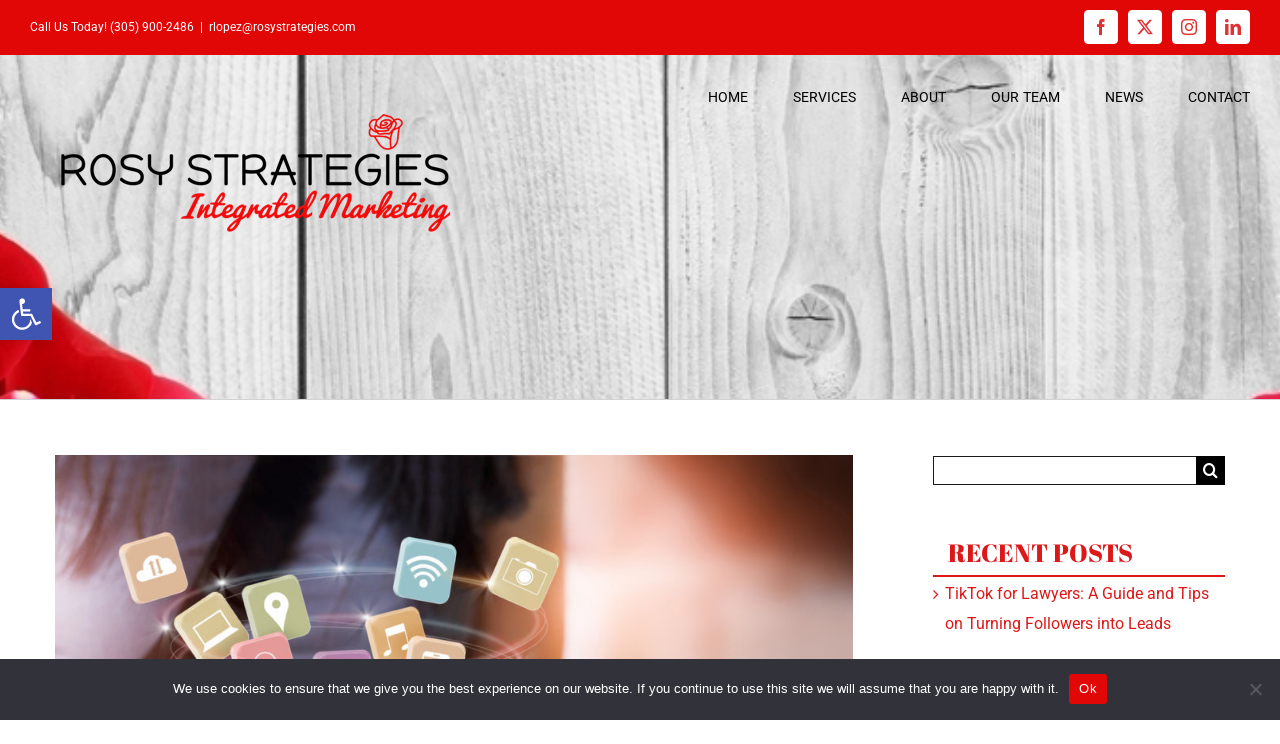

--- FILE ---
content_type: text/css
request_url: https://rosystrategies.com/wp-content/themes/Avada-child/style.css?ver=1.0.1648636153
body_size: 249
content:
/*
Theme Name: Avada Child
Template: Avada
Author: Child Theme Configurator - Nenad Baranovski
Version: 1.0.1648636153
Updated: 2022-03-30 04:59:13

*/

.pum-theme-1505977 .pum-container, .pum-theme-hello-box .pum-container {
    border: 14px solid #e10707 !important;
}
.person-author-wrapper span {
    color: #000 !important;
}
.single .fusion-sharing-box {
    margin-top: 0;
}
.fusion-single-sharing-box {
    background-color: transparent;
}
.single-post .post .fusion-post-title {
    font-family: "Abril Fatface", Arial, Helvetica, sans-serif !important;
    font-size: 40px !important;
    margin-bottom: 20px !important;
    color: #dd1818 !important;
    line-height: 44px !important;
    font-weight: 400 !important;
}
.grecaptcha-badge {
  z-index: 999;
}